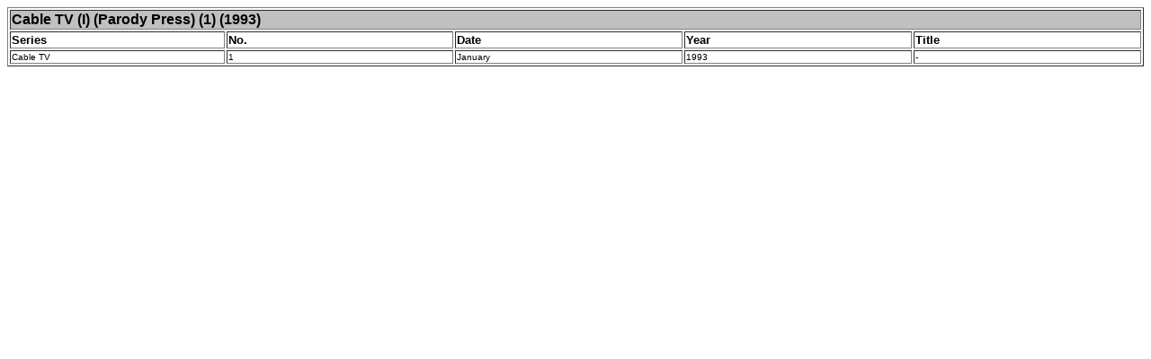

--- FILE ---
content_type: text/html
request_url: http://saschas-comics.de/us_sammlung/info/cable_tv_title.html
body_size: 1082
content:
<html>

<head>
<meta http-equiv="Content-Type" content="text/html; charset=windows-1252">
<meta name="GENERATOR" content="Microsoft FrontPage 12.0">
<meta name="ProgId" content="FrontPage.Editor.Document">
<title>Cable TV (1)</title>
<meta name="Microsoft Theme" content="none, default">
<style>
<!--
a:active     { font-family: Arial; font-size: 10pt }
.auto-style1 {
	font-family: Arial, Helvetica, sans-serif;
	font-size: x-small;
}
-->
</style>
</head>
<script language="javascript">

<!---
var bigpicWin = null;

function showbigimage(url, picwidth, picheight, description)
{
  if (!bigpicWin || bigpicWin.closed)
  {
    usrwidth = screen.width;
    usrheight = screen.height;

    winwidth = picwidth;
    winheight = picheight;

    var X = (usrwidth - winwidth) / 2;
    var Y = (usrheight - winheight) / 2;

    properties = "toolbar=no,location=no,directories=no,status=no,scrollbars=no,resizable=no,copyhistory=no,width="+winwidth+",height="+winheight+",";

    checkie = navigator.appName.indexOf("icrosoft");
    if (checkie == -1)
    {
      properties = properties+"screenX="+X+",screenY="+Y;
    }
    else
    {
      properties = properties+"left="+X+",top="+Y;
    }

    bigpicWin = window.open('','bigpicWin',properties);

    bigpicWin.document.open();
    bigpicWin.document.write('<HTML><HEAD>');
    bigpicWin.document.write('<TITLE>'+description+'</TITLE>');
    bigpicWin.document.write('</HEAD>');
    bigpicWin.document.write('<BODY MARGINWIDTH="0" MARGINHEIGHT="0" LEFTMARGIN="0" TOPMARGIN="0" BOTTOMMARGIN="0">');
    bigpicWin.document.write('<A HREF="JavaScript:self.close()"><IMG SRC="'+url+'" HSPACE="0" VSPACE="0" BORDER="0">');
    bigpicWin.document.write('</BODY>');
    bigpicWin.document.write('</HTML>');
    bigpicWin.document.close()

    bigpicWin.focus();
  }
  else
  {
    bigpicWin.focus();
  }
}
//--->
  </script>

<body vlink="#0000FF"><table border="1" width="100%">
  <tr>
    <td width="125%" colspan="5" bgcolor="#C0C0C0"><font face="Arial"><b> 
	Cable TV 
	(I) (Parody Press) (1) (1993)</b></font></td>
  </tr>
  <tr>
    <td width="19%"><font size="2" face="Arial"><b>Series</b></font></td>
    <td width="20%"><b><font size="2" face="Arial">No.</font></b></td>
    <td width="20%"><b><font size="2" face="Arial">Date</font></b></td>
    <td width="20%"><font size="2" face="Arial"><b>Year</b></font></td>
    <td width="20%"><b><font size="2" face="Arial">Title</font></b></td>
  </tr>
  <tr>
    <td width="19%" class="auto-style1">
	Cable TV</td>
    <td width="20%" class="auto-style1">1</td>
    <td width="20%" class="auto-style1">January</td>
    <td width="20%" class="auto-style1">1993</td>
    <td width="20%" class="auto-style1">-</td>
  </tr>
  </table></body>

</html>